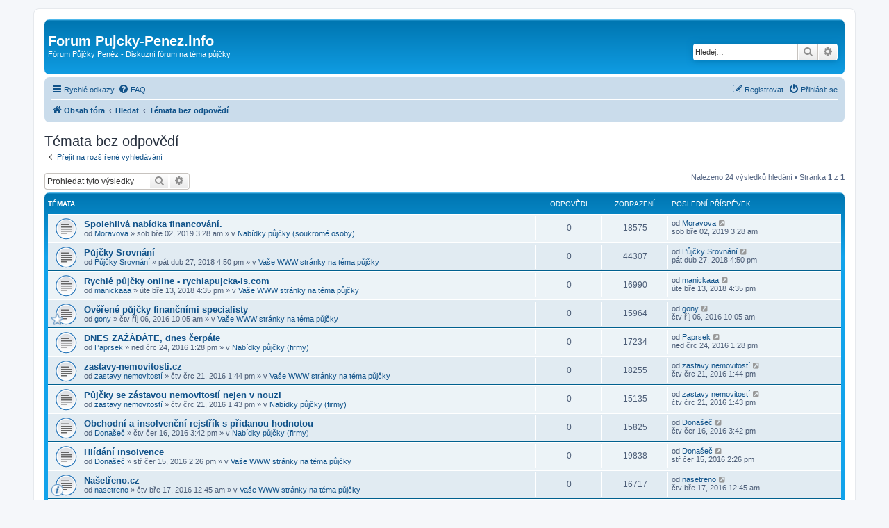

--- FILE ---
content_type: text/html; charset=UTF-8
request_url: https://forum.pujcky-penez.info/search.php?search_id=unanswered&sid=47ce540167db480b98549e30768cf9e5
body_size: 7563
content:
<!DOCTYPE html>
<html dir="ltr" lang="cs-cz">
<head>
<meta charset="utf-8" />
<meta http-equiv="X-UA-Compatible" content="IE=edge">
<meta name="viewport" content="width=device-width, initial-scale=1" />

<title>Forum Pujcky-Penez.info - Témata bez odpovědí</title>

	<link rel="alternate" type="application/atom+xml" title="Atom - Forum Pujcky-Penez.info" href="/app.php/feed?sid=b6a9a022d0fe5844ab12659971bdd082">			<link rel="alternate" type="application/atom+xml" title="Atom - nová témata" href="/app.php/feed/topics?sid=b6a9a022d0fe5844ab12659971bdd082">				

<!--
	phpBB style name: prosilver
	Based on style:   prosilver (this is the default phpBB3 style)
	Original author:  Tom Beddard ( http://www.subBlue.com/ )
	Modified by:
-->

<link href="./assets/css/font-awesome.min.css?assets_version=5" rel="stylesheet">
<link href="./styles/prosilver/theme/stylesheet.css?assets_version=5" rel="stylesheet">
<link href="./styles/prosilver/theme/cs/stylesheet.css?assets_version=5" rel="stylesheet">




<!--[if lte IE 9]>
	<link href="./styles/prosilver/theme/tweaks.css?assets_version=5" rel="stylesheet">
<![endif]-->





</head>
<body id="phpbb" class="nojs notouch section-search ltr ">


<div id="wrap" class="wrap">
	<a id="top" class="top-anchor" accesskey="t"></a>
	<div id="page-header">
		<div class="headerbar" role="banner">
					<div class="inner">

			<div id="site-description" class="site-description">
		<a id="logo" class="logo" href="./index.php?sid=b6a9a022d0fe5844ab12659971bdd082" title="Obsah fóra">
					<!--<span class="site_logo"></span>-->
				</a>
				<h1>Forum Pujcky-Penez.info</h1>
				<p>Fórum Půjčky Peněz - Diskuzní fórum na téma půjčky</p>
				<p class="skiplink"><a href="#start_here">Přejít na obsah</a></p>
			</div>

									<div id="search-box" class="search-box search-header" role="search">
				<form action="./search.php?sid=b6a9a022d0fe5844ab12659971bdd082" method="get" id="search">
				<fieldset>
					<input name="keywords" id="keywords" type="search" maxlength="128" title="Hledat klíčová slova" class="inputbox search tiny" size="20" value="" placeholder="Hledej…" />
					<button class="button button-search" type="submit" title="Hledat">
						<i class="icon fa-search fa-fw" aria-hidden="true"></i><span class="sr-only">Hledat</span>
					</button>
					<a href="./search.php?sid=b6a9a022d0fe5844ab12659971bdd082" class="button button-search-end" title="Pokročilé hledání">
						<i class="icon fa-cog fa-fw" aria-hidden="true"></i><span class="sr-only">Pokročilé hledání</span>
					</a>
					<input type="hidden" name="sid" value="b6a9a022d0fe5844ab12659971bdd082" />

				</fieldset>
				</form>
			</div>
						
			</div>
					</div>
				<div class="navbar" role="navigation">
	<div class="inner">

	<ul id="nav-main" class="nav-main linklist" role="menubar">

		<li id="quick-links" class="quick-links dropdown-container responsive-menu" data-skip-responsive="true">
			<a href="#" class="dropdown-trigger">
				<i class="icon fa-bars fa-fw" aria-hidden="true"></i><span>Rychlé odkazy</span>
			</a>
			<div class="dropdown">
				<div class="pointer"><div class="pointer-inner"></div></div>
				<ul class="dropdown-contents" role="menu">
					
											<li class="separator"></li>
																									<li>
								<a href="./search.php?search_id=unanswered&amp;sid=b6a9a022d0fe5844ab12659971bdd082" role="menuitem">
									<i class="icon fa-file-o fa-fw icon-gray" aria-hidden="true"></i><span>Témata bez odpovědí</span>
								</a>
							</li>
							<li>
								<a href="./search.php?search_id=active_topics&amp;sid=b6a9a022d0fe5844ab12659971bdd082" role="menuitem">
									<i class="icon fa-file-o fa-fw icon-blue" aria-hidden="true"></i><span>Aktivní témata</span>
								</a>
							</li>
							<li class="separator"></li>
							<li>
								<a href="./search.php?sid=b6a9a022d0fe5844ab12659971bdd082" role="menuitem">
									<i class="icon fa-search fa-fw" aria-hidden="true"></i><span>Hledat</span>
								</a>
							</li>
					
										<li class="separator"></li>

									</ul>
			</div>
		</li>

				<li data-skip-responsive="true">
			<a href="/app.php/help/faq?sid=b6a9a022d0fe5844ab12659971bdd082" rel="help" title="Často kladené otázky" role="menuitem">
				<i class="icon fa-question-circle fa-fw" aria-hidden="true"></i><span>FAQ</span>
			</a>
		</li>
						
			<li class="rightside"  data-skip-responsive="true">
			<a href="./ucp.php?mode=login&amp;redirect=search.php%3Fsearch_id%3Dunanswered&amp;sid=b6a9a022d0fe5844ab12659971bdd082" title="Přihlásit se" accesskey="x" role="menuitem">
				<i class="icon fa-power-off fa-fw" aria-hidden="true"></i><span>Přihlásit se</span>
			</a>
		</li>
					<li class="rightside" data-skip-responsive="true">
				<a href="./ucp.php?mode=register&amp;sid=b6a9a022d0fe5844ab12659971bdd082" role="menuitem">
					<i class="icon fa-pencil-square-o  fa-fw" aria-hidden="true"></i><span>Registrovat</span>
				</a>
			</li>
						</ul>

	<ul id="nav-breadcrumbs" class="nav-breadcrumbs linklist navlinks" role="menubar">
				
		
		<li class="breadcrumbs" itemscope itemtype="https://schema.org/BreadcrumbList">

			
							<span class="crumb" itemtype="https://schema.org/ListItem" itemprop="itemListElement" itemscope><a itemprop="item" href="./index.php?sid=b6a9a022d0fe5844ab12659971bdd082" accesskey="h" data-navbar-reference="index"><i class="icon fa-home fa-fw"></i><span itemprop="name">Obsah fóra</span></a><meta itemprop="position" content="1" /></span>

											
								<span class="crumb" itemtype="https://schema.org/ListItem" itemprop="itemListElement" itemscope><a itemprop="item" href="./search.php?sid=b6a9a022d0fe5844ab12659971bdd082"><span itemprop="name">Hledat</span></a><meta itemprop="position" content="2" /></span>
															
								<span class="crumb" itemtype="https://schema.org/ListItem" itemprop="itemListElement" itemscope><a itemprop="item" href="./search.php?search_id=unanswered&amp;sid=b6a9a022d0fe5844ab12659971bdd082"><span itemprop="name">Témata bez odpovědí</span></a><meta itemprop="position" content="3" /></span>
							
					</li>

		
					<li class="rightside responsive-search">
				<a href="./search.php?sid=b6a9a022d0fe5844ab12659971bdd082" title="Zobrazit možnosti rozšířeného hledání" role="menuitem">
					<i class="icon fa-search fa-fw" aria-hidden="true"></i><span class="sr-only">Hledat</span>
				</a>
			</li>
			</ul>

	</div>
</div>
	</div>

	
	<a id="start_here" class="anchor"></a>
	<div id="page-body" class="page-body" role="main">
		
		

<h2 class="searchresults-title">Témata bez odpovědí</h2>

	<p class="advanced-search-link">
		<a class="arrow-left" href="./search.php?sid=b6a9a022d0fe5844ab12659971bdd082" title="Pokročilé hledání">
			<i class="icon fa-angle-left fa-fw icon-black" aria-hidden="true"></i><span>Přejít na rozšířené vyhledávání</span>
		</a>
	</p>


	<div class="action-bar bar-top">

			<div class="search-box" role="search">
			<form method="post" action="./search.php?st=0&amp;sk=t&amp;sd=d&amp;sr=topics&amp;sid=b6a9a022d0fe5844ab12659971bdd082&amp;search_id=unanswered">
			<fieldset>
				<input class="inputbox search tiny" type="search" name="add_keywords" id="add_keywords" value="" placeholder="Prohledat tyto výsledky" />
				<button class="button button-search" type="submit" title="Hledat">
					<i class="icon fa-search fa-fw" aria-hidden="true"></i><span class="sr-only">Hledat</span>
				</button>
				<a href="./search.php?sid=b6a9a022d0fe5844ab12659971bdd082" class="button button-search-end" title="Pokročilé hledání">
					<i class="icon fa-cog fa-fw" aria-hidden="true"></i><span class="sr-only">Pokročilé hledání</span>
				</a>
			</fieldset>
			</form>
		</div>
	
		
		<div class="pagination">
						Nalezeno 24 výsledků hledání
							 &bull; Stránka <strong>1</strong> z <strong>1</strong>
					</div>
	</div>


		<div class="forumbg">

		<div class="inner">
		<ul class="topiclist">
			<li class="header">
				<dl class="row-item">
					<dt><div class="list-inner">Témata</div></dt>
					<dd class="posts">Odpovědi</dd>
					<dd class="views">Zobrazení</dd>
					<dd class="lastpost"><span>Poslední příspěvek</span></dd>
									</dl>
			</li>
		</ul>
		<ul class="topiclist topics">

								<li class="row bg1">
				<dl class="row-item topic_read">
					<dt title="V tomto fóru nejsou další nepřečtená témata.">
												<div class="list-inner">
																					<a href="./viewtopic.php?t=87&amp;sid=b6a9a022d0fe5844ab12659971bdd082" class="topictitle">Spolehlivá nabídka financování.</a>
																												<br />
							
															<div class="responsive-show" style="display: none;">
									Poslední příspěvek od <a href="./memberlist.php?mode=viewprofile&amp;u=147&amp;sid=b6a9a022d0fe5844ab12659971bdd082" class="username">Moravova</a> &laquo; <a href="./viewtopic.php?p=278&amp;sid=b6a9a022d0fe5844ab12659971bdd082#p278" title="Přejít na poslední příspěvek"><time datetime="2019-03-02T02:28:13+00:00">sob bře 02, 2019 3:28 am</time></a>
									<br />Napsal v <a href="./viewforum.php?f=6&amp;sid=b6a9a022d0fe5844ab12659971bdd082">Nabídky půjčky (soukromé osoby)</a>
								</div>
														
							<div class="responsive-hide left-box">
																																od <a href="./memberlist.php?mode=viewprofile&amp;u=147&amp;sid=b6a9a022d0fe5844ab12659971bdd082" class="username">Moravova</a> &raquo; <time datetime="2019-03-02T02:28:13+00:00">sob bře 02, 2019 3:28 am</time> &raquo; v <a href="./viewforum.php?f=6&amp;sid=b6a9a022d0fe5844ab12659971bdd082">Nabídky půjčky (soukromé osoby)</a>
															</div>

							
													</div>
					</dt>
					<dd class="posts">0 <dfn>Odpovědi</dfn></dd>
					<dd class="views">18575 <dfn>Zobrazení</dfn></dd>
					<dd class="lastpost">
						<span><dfn>Poslední příspěvek </dfn>od <a href="./memberlist.php?mode=viewprofile&amp;u=147&amp;sid=b6a9a022d0fe5844ab12659971bdd082" class="username">Moravova</a>															<a href="./viewtopic.php?p=278&amp;sid=b6a9a022d0fe5844ab12659971bdd082#p278" title="Přejít na poslední příspěvek">
									<i class="icon fa-external-link-square fa-fw icon-lightgray icon-md" aria-hidden="true"></i><span class="sr-only"></span>
								</a>
														<br /><time datetime="2019-03-02T02:28:13+00:00">sob bře 02, 2019 3:28 am</time>
						</span>
					</dd>
									</dl>
			</li>
											<li class="row bg2">
				<dl class="row-item topic_read">
					<dt title="V tomto fóru nejsou další nepřečtená témata.">
												<div class="list-inner">
																					<a href="./viewtopic.php?t=85&amp;sid=b6a9a022d0fe5844ab12659971bdd082" class="topictitle">Půjčky Srovnání</a>
																												<br />
							
															<div class="responsive-show" style="display: none;">
									Poslední příspěvek od <a href="./memberlist.php?mode=viewprofile&amp;u=144&amp;sid=b6a9a022d0fe5844ab12659971bdd082" class="username">Půjčky Srovnání</a> &laquo; <a href="./viewtopic.php?p=275&amp;sid=b6a9a022d0fe5844ab12659971bdd082#p275" title="Přejít na poslední příspěvek"><time datetime="2018-04-27T15:50:33+00:00">pát dub 27, 2018 4:50 pm</time></a>
									<br />Napsal v <a href="./viewforum.php?f=10&amp;sid=b6a9a022d0fe5844ab12659971bdd082">Vaše WWW stránky na téma půjčky</a>
								</div>
														
							<div class="responsive-hide left-box">
																																od <a href="./memberlist.php?mode=viewprofile&amp;u=144&amp;sid=b6a9a022d0fe5844ab12659971bdd082" class="username">Půjčky Srovnání</a> &raquo; <time datetime="2018-04-27T15:50:33+00:00">pát dub 27, 2018 4:50 pm</time> &raquo; v <a href="./viewforum.php?f=10&amp;sid=b6a9a022d0fe5844ab12659971bdd082">Vaše WWW stránky na téma půjčky</a>
															</div>

							
													</div>
					</dt>
					<dd class="posts">0 <dfn>Odpovědi</dfn></dd>
					<dd class="views">44307 <dfn>Zobrazení</dfn></dd>
					<dd class="lastpost">
						<span><dfn>Poslední příspěvek </dfn>od <a href="./memberlist.php?mode=viewprofile&amp;u=144&amp;sid=b6a9a022d0fe5844ab12659971bdd082" class="username">Půjčky Srovnání</a>															<a href="./viewtopic.php?p=275&amp;sid=b6a9a022d0fe5844ab12659971bdd082#p275" title="Přejít na poslední příspěvek">
									<i class="icon fa-external-link-square fa-fw icon-lightgray icon-md" aria-hidden="true"></i><span class="sr-only"></span>
								</a>
														<br /><time datetime="2018-04-27T15:50:33+00:00">pát dub 27, 2018 4:50 pm</time>
						</span>
					</dd>
									</dl>
			</li>
											<li class="row bg1">
				<dl class="row-item topic_read">
					<dt title="V tomto fóru nejsou další nepřečtená témata.">
												<div class="list-inner">
																					<a href="./viewtopic.php?t=84&amp;sid=b6a9a022d0fe5844ab12659971bdd082" class="topictitle">Rychlé půjčky online - rychlapujcka-is.com</a>
																												<br />
							
															<div class="responsive-show" style="display: none;">
									Poslední příspěvek od <a href="./memberlist.php?mode=viewprofile&amp;u=143&amp;sid=b6a9a022d0fe5844ab12659971bdd082" class="username">manickaaa</a> &laquo; <a href="./viewtopic.php?p=273&amp;sid=b6a9a022d0fe5844ab12659971bdd082#p273" title="Přejít na poslední příspěvek"><time datetime="2018-03-13T15:35:53+00:00">úte bře 13, 2018 4:35 pm</time></a>
									<br />Napsal v <a href="./viewforum.php?f=10&amp;sid=b6a9a022d0fe5844ab12659971bdd082">Vaše WWW stránky na téma půjčky</a>
								</div>
														
							<div class="responsive-hide left-box">
																																od <a href="./memberlist.php?mode=viewprofile&amp;u=143&amp;sid=b6a9a022d0fe5844ab12659971bdd082" class="username">manickaaa</a> &raquo; <time datetime="2018-03-13T15:35:53+00:00">úte bře 13, 2018 4:35 pm</time> &raquo; v <a href="./viewforum.php?f=10&amp;sid=b6a9a022d0fe5844ab12659971bdd082">Vaše WWW stránky na téma půjčky</a>
															</div>

							
													</div>
					</dt>
					<dd class="posts">0 <dfn>Odpovědi</dfn></dd>
					<dd class="views">16990 <dfn>Zobrazení</dfn></dd>
					<dd class="lastpost">
						<span><dfn>Poslední příspěvek </dfn>od <a href="./memberlist.php?mode=viewprofile&amp;u=143&amp;sid=b6a9a022d0fe5844ab12659971bdd082" class="username">manickaaa</a>															<a href="./viewtopic.php?p=273&amp;sid=b6a9a022d0fe5844ab12659971bdd082#p273" title="Přejít na poslední příspěvek">
									<i class="icon fa-external-link-square fa-fw icon-lightgray icon-md" aria-hidden="true"></i><span class="sr-only"></span>
								</a>
														<br /><time datetime="2018-03-13T15:35:53+00:00">úte bře 13, 2018 4:35 pm</time>
						</span>
					</dd>
									</dl>
			</li>
											<li class="row bg2">
				<dl class="row-item topic_read">
					<dt style="background-image: url(./images/icons/misc/star.gif); background-repeat: no-repeat;" title="V tomto fóru nejsou další nepřečtená témata.">
												<div class="list-inner">
																					<a href="./viewtopic.php?t=83&amp;sid=b6a9a022d0fe5844ab12659971bdd082" class="topictitle">Ověřené půjčky finančními specialisty</a>
																												<br />
							
															<div class="responsive-show" style="display: none;">
									Poslední příspěvek od <a href="./memberlist.php?mode=viewprofile&amp;u=137&amp;sid=b6a9a022d0fe5844ab12659971bdd082" class="username">gony</a> &laquo; <a href="./viewtopic.php?p=264&amp;sid=b6a9a022d0fe5844ab12659971bdd082#p264" title="Přejít na poslední příspěvek"><time datetime="2016-10-06T09:05:51+00:00">čtv říj 06, 2016 10:05 am</time></a>
									<br />Napsal v <a href="./viewforum.php?f=10&amp;sid=b6a9a022d0fe5844ab12659971bdd082">Vaše WWW stránky na téma půjčky</a>
								</div>
														
							<div class="responsive-hide left-box">
																																od <a href="./memberlist.php?mode=viewprofile&amp;u=137&amp;sid=b6a9a022d0fe5844ab12659971bdd082" class="username">gony</a> &raquo; <time datetime="2016-10-06T09:05:51+00:00">čtv říj 06, 2016 10:05 am</time> &raquo; v <a href="./viewforum.php?f=10&amp;sid=b6a9a022d0fe5844ab12659971bdd082">Vaše WWW stránky na téma půjčky</a>
															</div>

							
													</div>
					</dt>
					<dd class="posts">0 <dfn>Odpovědi</dfn></dd>
					<dd class="views">15964 <dfn>Zobrazení</dfn></dd>
					<dd class="lastpost">
						<span><dfn>Poslední příspěvek </dfn>od <a href="./memberlist.php?mode=viewprofile&amp;u=137&amp;sid=b6a9a022d0fe5844ab12659971bdd082" class="username">gony</a>															<a href="./viewtopic.php?p=264&amp;sid=b6a9a022d0fe5844ab12659971bdd082#p264" title="Přejít na poslední příspěvek">
									<i class="icon fa-external-link-square fa-fw icon-lightgray icon-md" aria-hidden="true"></i><span class="sr-only"></span>
								</a>
														<br /><time datetime="2016-10-06T09:05:51+00:00">čtv říj 06, 2016 10:05 am</time>
						</span>
					</dd>
									</dl>
			</li>
											<li class="row bg1">
				<dl class="row-item topic_read">
					<dt title="V tomto fóru nejsou další nepřečtená témata.">
												<div class="list-inner">
																					<a href="./viewtopic.php?t=82&amp;sid=b6a9a022d0fe5844ab12659971bdd082" class="topictitle">DNES ZAŽÁDÁTE, dnes čerpáte</a>
																												<br />
							
															<div class="responsive-show" style="display: none;">
									Poslední příspěvek od <a href="./memberlist.php?mode=viewprofile&amp;u=89&amp;sid=b6a9a022d0fe5844ab12659971bdd082" class="username">Paprsek</a> &laquo; <a href="./viewtopic.php?p=262&amp;sid=b6a9a022d0fe5844ab12659971bdd082#p262" title="Přejít na poslední příspěvek"><time datetime="2016-07-24T12:28:09+00:00">ned črc 24, 2016 1:28 pm</time></a>
									<br />Napsal v <a href="./viewforum.php?f=13&amp;sid=b6a9a022d0fe5844ab12659971bdd082">Nabídky půjčky (firmy)</a>
								</div>
														
							<div class="responsive-hide left-box">
																																od <a href="./memberlist.php?mode=viewprofile&amp;u=89&amp;sid=b6a9a022d0fe5844ab12659971bdd082" class="username">Paprsek</a> &raquo; <time datetime="2016-07-24T12:28:09+00:00">ned črc 24, 2016 1:28 pm</time> &raquo; v <a href="./viewforum.php?f=13&amp;sid=b6a9a022d0fe5844ab12659971bdd082">Nabídky půjčky (firmy)</a>
															</div>

							
													</div>
					</dt>
					<dd class="posts">0 <dfn>Odpovědi</dfn></dd>
					<dd class="views">17234 <dfn>Zobrazení</dfn></dd>
					<dd class="lastpost">
						<span><dfn>Poslední příspěvek </dfn>od <a href="./memberlist.php?mode=viewprofile&amp;u=89&amp;sid=b6a9a022d0fe5844ab12659971bdd082" class="username">Paprsek</a>															<a href="./viewtopic.php?p=262&amp;sid=b6a9a022d0fe5844ab12659971bdd082#p262" title="Přejít na poslední příspěvek">
									<i class="icon fa-external-link-square fa-fw icon-lightgray icon-md" aria-hidden="true"></i><span class="sr-only"></span>
								</a>
														<br /><time datetime="2016-07-24T12:28:09+00:00">ned črc 24, 2016 1:28 pm</time>
						</span>
					</dd>
									</dl>
			</li>
											<li class="row bg2">
				<dl class="row-item topic_read">
					<dt title="V tomto fóru nejsou další nepřečtená témata.">
												<div class="list-inner">
																					<a href="./viewtopic.php?t=81&amp;sid=b6a9a022d0fe5844ab12659971bdd082" class="topictitle">zastavy-nemovitosti.cz</a>
																												<br />
							
															<div class="responsive-show" style="display: none;">
									Poslední příspěvek od <a href="./memberlist.php?mode=viewprofile&amp;u=136&amp;sid=b6a9a022d0fe5844ab12659971bdd082" class="username">zastavy nemovitostí</a> &laquo; <a href="./viewtopic.php?p=261&amp;sid=b6a9a022d0fe5844ab12659971bdd082#p261" title="Přejít na poslední příspěvek"><time datetime="2016-07-21T12:44:42+00:00">čtv črc 21, 2016 1:44 pm</time></a>
									<br />Napsal v <a href="./viewforum.php?f=10&amp;sid=b6a9a022d0fe5844ab12659971bdd082">Vaše WWW stránky na téma půjčky</a>
								</div>
														
							<div class="responsive-hide left-box">
																																od <a href="./memberlist.php?mode=viewprofile&amp;u=136&amp;sid=b6a9a022d0fe5844ab12659971bdd082" class="username">zastavy nemovitostí</a> &raquo; <time datetime="2016-07-21T12:44:42+00:00">čtv črc 21, 2016 1:44 pm</time> &raquo; v <a href="./viewforum.php?f=10&amp;sid=b6a9a022d0fe5844ab12659971bdd082">Vaše WWW stránky na téma půjčky</a>
															</div>

							
													</div>
					</dt>
					<dd class="posts">0 <dfn>Odpovědi</dfn></dd>
					<dd class="views">18255 <dfn>Zobrazení</dfn></dd>
					<dd class="lastpost">
						<span><dfn>Poslední příspěvek </dfn>od <a href="./memberlist.php?mode=viewprofile&amp;u=136&amp;sid=b6a9a022d0fe5844ab12659971bdd082" class="username">zastavy nemovitostí</a>															<a href="./viewtopic.php?p=261&amp;sid=b6a9a022d0fe5844ab12659971bdd082#p261" title="Přejít na poslední příspěvek">
									<i class="icon fa-external-link-square fa-fw icon-lightgray icon-md" aria-hidden="true"></i><span class="sr-only"></span>
								</a>
														<br /><time datetime="2016-07-21T12:44:42+00:00">čtv črc 21, 2016 1:44 pm</time>
						</span>
					</dd>
									</dl>
			</li>
											<li class="row bg1">
				<dl class="row-item topic_read">
					<dt title="V tomto fóru nejsou další nepřečtená témata.">
												<div class="list-inner">
																					<a href="./viewtopic.php?t=80&amp;sid=b6a9a022d0fe5844ab12659971bdd082" class="topictitle">Půjčky se zástavou nemovitostí nejen v nouzi</a>
																												<br />
							
															<div class="responsive-show" style="display: none;">
									Poslední příspěvek od <a href="./memberlist.php?mode=viewprofile&amp;u=136&amp;sid=b6a9a022d0fe5844ab12659971bdd082" class="username">zastavy nemovitostí</a> &laquo; <a href="./viewtopic.php?p=260&amp;sid=b6a9a022d0fe5844ab12659971bdd082#p260" title="Přejít na poslední příspěvek"><time datetime="2016-07-21T12:43:08+00:00">čtv črc 21, 2016 1:43 pm</time></a>
									<br />Napsal v <a href="./viewforum.php?f=13&amp;sid=b6a9a022d0fe5844ab12659971bdd082">Nabídky půjčky (firmy)</a>
								</div>
														
							<div class="responsive-hide left-box">
																																od <a href="./memberlist.php?mode=viewprofile&amp;u=136&amp;sid=b6a9a022d0fe5844ab12659971bdd082" class="username">zastavy nemovitostí</a> &raquo; <time datetime="2016-07-21T12:43:08+00:00">čtv črc 21, 2016 1:43 pm</time> &raquo; v <a href="./viewforum.php?f=13&amp;sid=b6a9a022d0fe5844ab12659971bdd082">Nabídky půjčky (firmy)</a>
															</div>

							
													</div>
					</dt>
					<dd class="posts">0 <dfn>Odpovědi</dfn></dd>
					<dd class="views">15135 <dfn>Zobrazení</dfn></dd>
					<dd class="lastpost">
						<span><dfn>Poslední příspěvek </dfn>od <a href="./memberlist.php?mode=viewprofile&amp;u=136&amp;sid=b6a9a022d0fe5844ab12659971bdd082" class="username">zastavy nemovitostí</a>															<a href="./viewtopic.php?p=260&amp;sid=b6a9a022d0fe5844ab12659971bdd082#p260" title="Přejít na poslední příspěvek">
									<i class="icon fa-external-link-square fa-fw icon-lightgray icon-md" aria-hidden="true"></i><span class="sr-only"></span>
								</a>
														<br /><time datetime="2016-07-21T12:43:08+00:00">čtv črc 21, 2016 1:43 pm</time>
						</span>
					</dd>
									</dl>
			</li>
											<li class="row bg2">
				<dl class="row-item topic_read">
					<dt title="V tomto fóru nejsou další nepřečtená témata.">
												<div class="list-inner">
																					<a href="./viewtopic.php?t=79&amp;sid=b6a9a022d0fe5844ab12659971bdd082" class="topictitle">Obchodní a insolvenční rejstřík s přidanou hodnotou</a>
																												<br />
							
															<div class="responsive-show" style="display: none;">
									Poslední příspěvek od <a href="./memberlist.php?mode=viewprofile&amp;u=134&amp;sid=b6a9a022d0fe5844ab12659971bdd082" class="username">Donašeč</a> &laquo; <a href="./viewtopic.php?p=259&amp;sid=b6a9a022d0fe5844ab12659971bdd082#p259" title="Přejít na poslední příspěvek"><time datetime="2016-06-16T14:42:22+00:00">čtv čer 16, 2016 3:42 pm</time></a>
									<br />Napsal v <a href="./viewforum.php?f=13&amp;sid=b6a9a022d0fe5844ab12659971bdd082">Nabídky půjčky (firmy)</a>
								</div>
														
							<div class="responsive-hide left-box">
																																od <a href="./memberlist.php?mode=viewprofile&amp;u=134&amp;sid=b6a9a022d0fe5844ab12659971bdd082" class="username">Donašeč</a> &raquo; <time datetime="2016-06-16T14:42:22+00:00">čtv čer 16, 2016 3:42 pm</time> &raquo; v <a href="./viewforum.php?f=13&amp;sid=b6a9a022d0fe5844ab12659971bdd082">Nabídky půjčky (firmy)</a>
															</div>

							
													</div>
					</dt>
					<dd class="posts">0 <dfn>Odpovědi</dfn></dd>
					<dd class="views">15825 <dfn>Zobrazení</dfn></dd>
					<dd class="lastpost">
						<span><dfn>Poslední příspěvek </dfn>od <a href="./memberlist.php?mode=viewprofile&amp;u=134&amp;sid=b6a9a022d0fe5844ab12659971bdd082" class="username">Donašeč</a>															<a href="./viewtopic.php?p=259&amp;sid=b6a9a022d0fe5844ab12659971bdd082#p259" title="Přejít na poslední příspěvek">
									<i class="icon fa-external-link-square fa-fw icon-lightgray icon-md" aria-hidden="true"></i><span class="sr-only"></span>
								</a>
														<br /><time datetime="2016-06-16T14:42:22+00:00">čtv čer 16, 2016 3:42 pm</time>
						</span>
					</dd>
									</dl>
			</li>
											<li class="row bg1">
				<dl class="row-item topic_read">
					<dt title="V tomto fóru nejsou další nepřečtená témata.">
												<div class="list-inner">
																					<a href="./viewtopic.php?t=78&amp;sid=b6a9a022d0fe5844ab12659971bdd082" class="topictitle">Hlídání insolvence</a>
																												<br />
							
															<div class="responsive-show" style="display: none;">
									Poslední příspěvek od <a href="./memberlist.php?mode=viewprofile&amp;u=134&amp;sid=b6a9a022d0fe5844ab12659971bdd082" class="username">Donašeč</a> &laquo; <a href="./viewtopic.php?p=258&amp;sid=b6a9a022d0fe5844ab12659971bdd082#p258" title="Přejít na poslední příspěvek"><time datetime="2016-06-15T13:26:35+00:00">stř čer 15, 2016 2:26 pm</time></a>
									<br />Napsal v <a href="./viewforum.php?f=10&amp;sid=b6a9a022d0fe5844ab12659971bdd082">Vaše WWW stránky na téma půjčky</a>
								</div>
														
							<div class="responsive-hide left-box">
																																od <a href="./memberlist.php?mode=viewprofile&amp;u=134&amp;sid=b6a9a022d0fe5844ab12659971bdd082" class="username">Donašeč</a> &raquo; <time datetime="2016-06-15T13:26:35+00:00">stř čer 15, 2016 2:26 pm</time> &raquo; v <a href="./viewforum.php?f=10&amp;sid=b6a9a022d0fe5844ab12659971bdd082">Vaše WWW stránky na téma půjčky</a>
															</div>

							
													</div>
					</dt>
					<dd class="posts">0 <dfn>Odpovědi</dfn></dd>
					<dd class="views">19838 <dfn>Zobrazení</dfn></dd>
					<dd class="lastpost">
						<span><dfn>Poslední příspěvek </dfn>od <a href="./memberlist.php?mode=viewprofile&amp;u=134&amp;sid=b6a9a022d0fe5844ab12659971bdd082" class="username">Donašeč</a>															<a href="./viewtopic.php?p=258&amp;sid=b6a9a022d0fe5844ab12659971bdd082#p258" title="Přejít na poslední příspěvek">
									<i class="icon fa-external-link-square fa-fw icon-lightgray icon-md" aria-hidden="true"></i><span class="sr-only"></span>
								</a>
														<br /><time datetime="2016-06-15T13:26:35+00:00">stř čer 15, 2016 2:26 pm</time>
						</span>
					</dd>
									</dl>
			</li>
											<li class="row bg2">
				<dl class="row-item topic_read">
					<dt style="background-image: url(./images/icons/smile/info.gif); background-repeat: no-repeat;" title="V tomto fóru nejsou další nepřečtená témata.">
												<div class="list-inner">
																					<a href="./viewtopic.php?t=76&amp;sid=b6a9a022d0fe5844ab12659971bdd082" class="topictitle">Našetřeno.cz</a>
																												<br />
							
															<div class="responsive-show" style="display: none;">
									Poslední příspěvek od <a href="./memberlist.php?mode=viewprofile&amp;u=133&amp;sid=b6a9a022d0fe5844ab12659971bdd082" class="username">nasetreno</a> &laquo; <a href="./viewtopic.php?p=256&amp;sid=b6a9a022d0fe5844ab12659971bdd082#p256" title="Přejít na poslední příspěvek"><time datetime="2016-03-16T23:45:24+00:00">čtv bře 17, 2016 12:45 am</time></a>
									<br />Napsal v <a href="./viewforum.php?f=10&amp;sid=b6a9a022d0fe5844ab12659971bdd082">Vaše WWW stránky na téma půjčky</a>
								</div>
														
							<div class="responsive-hide left-box">
																																od <a href="./memberlist.php?mode=viewprofile&amp;u=133&amp;sid=b6a9a022d0fe5844ab12659971bdd082" class="username">nasetreno</a> &raquo; <time datetime="2016-03-16T23:45:24+00:00">čtv bře 17, 2016 12:45 am</time> &raquo; v <a href="./viewforum.php?f=10&amp;sid=b6a9a022d0fe5844ab12659971bdd082">Vaše WWW stránky na téma půjčky</a>
															</div>

							
													</div>
					</dt>
					<dd class="posts">0 <dfn>Odpovědi</dfn></dd>
					<dd class="views">16717 <dfn>Zobrazení</dfn></dd>
					<dd class="lastpost">
						<span><dfn>Poslední příspěvek </dfn>od <a href="./memberlist.php?mode=viewprofile&amp;u=133&amp;sid=b6a9a022d0fe5844ab12659971bdd082" class="username">nasetreno</a>															<a href="./viewtopic.php?p=256&amp;sid=b6a9a022d0fe5844ab12659971bdd082#p256" title="Přejít na poslední příspěvek">
									<i class="icon fa-external-link-square fa-fw icon-lightgray icon-md" aria-hidden="true"></i><span class="sr-only"></span>
								</a>
														<br /><time datetime="2016-03-16T23:45:24+00:00">čtv bře 17, 2016 12:45 am</time>
						</span>
					</dd>
									</dl>
			</li>
											<li class="row bg1">
				<dl class="row-item topic_read">
					<dt title="V tomto fóru nejsou další nepřečtená témata.">
												<div class="list-inner">
																					<a href="./viewtopic.php?t=75&amp;sid=b6a9a022d0fe5844ab12659971bdd082" class="topictitle">Peníze hned</a>
																												<br />
							
															<div class="responsive-show" style="display: none;">
									Poslední příspěvek od <a href="./memberlist.php?mode=viewprofile&amp;u=132&amp;sid=b6a9a022d0fe5844ab12659971bdd082" class="username">plasilja</a> &laquo; <a href="./viewtopic.php?p=253&amp;sid=b6a9a022d0fe5844ab12659971bdd082#p253" title="Přejít na poslední příspěvek"><time datetime="2015-09-07T21:19:14+00:00">pon zář 07, 2015 10:19 pm</time></a>
									<br />Napsal v <a href="./viewforum.php?f=10&amp;sid=b6a9a022d0fe5844ab12659971bdd082">Vaše WWW stránky na téma půjčky</a>
								</div>
														
							<div class="responsive-hide left-box">
																																od <a href="./memberlist.php?mode=viewprofile&amp;u=132&amp;sid=b6a9a022d0fe5844ab12659971bdd082" class="username">plasilja</a> &raquo; <time datetime="2015-09-07T21:19:14+00:00">pon zář 07, 2015 10:19 pm</time> &raquo; v <a href="./viewforum.php?f=10&amp;sid=b6a9a022d0fe5844ab12659971bdd082">Vaše WWW stránky na téma půjčky</a>
															</div>

							
													</div>
					</dt>
					<dd class="posts">0 <dfn>Odpovědi</dfn></dd>
					<dd class="views">20284 <dfn>Zobrazení</dfn></dd>
					<dd class="lastpost">
						<span><dfn>Poslední příspěvek </dfn>od <a href="./memberlist.php?mode=viewprofile&amp;u=132&amp;sid=b6a9a022d0fe5844ab12659971bdd082" class="username">plasilja</a>															<a href="./viewtopic.php?p=253&amp;sid=b6a9a022d0fe5844ab12659971bdd082#p253" title="Přejít na poslední příspěvek">
									<i class="icon fa-external-link-square fa-fw icon-lightgray icon-md" aria-hidden="true"></i><span class="sr-only"></span>
								</a>
														<br /><time datetime="2015-09-07T21:19:14+00:00">pon zář 07, 2015 10:19 pm</time>
						</span>
					</dd>
									</dl>
			</li>
											<li class="row bg2">
				<dl class="row-item topic_read">
					<dt title="V tomto fóru nejsou další nepřečtená témata.">
												<div class="list-inner">
																					<a href="./viewtopic.php?t=74&amp;sid=b6a9a022d0fe5844ab12659971bdd082" class="topictitle">Půjčky bez doložení příjmu</a>
																												<br />
							
															<div class="responsive-show" style="display: none;">
									Poslední příspěvek od <a href="./memberlist.php?mode=viewprofile&amp;u=131&amp;sid=b6a9a022d0fe5844ab12659971bdd082" class="username">marcel</a> &laquo; <a href="./viewtopic.php?p=252&amp;sid=b6a9a022d0fe5844ab12659971bdd082#p252" title="Přejít na poslední příspěvek"><time datetime="2015-07-02T13:41:56+00:00">čtv črc 02, 2015 2:41 pm</time></a>
									<br />Napsal v <a href="./viewforum.php?f=10&amp;sid=b6a9a022d0fe5844ab12659971bdd082">Vaše WWW stránky na téma půjčky</a>
								</div>
														
							<div class="responsive-hide left-box">
																																od <a href="./memberlist.php?mode=viewprofile&amp;u=131&amp;sid=b6a9a022d0fe5844ab12659971bdd082" class="username">marcel</a> &raquo; <time datetime="2015-07-02T13:41:56+00:00">čtv črc 02, 2015 2:41 pm</time> &raquo; v <a href="./viewforum.php?f=10&amp;sid=b6a9a022d0fe5844ab12659971bdd082">Vaše WWW stránky na téma půjčky</a>
															</div>

							
													</div>
					</dt>
					<dd class="posts">0 <dfn>Odpovědi</dfn></dd>
					<dd class="views">40819 <dfn>Zobrazení</dfn></dd>
					<dd class="lastpost">
						<span><dfn>Poslední příspěvek </dfn>od <a href="./memberlist.php?mode=viewprofile&amp;u=131&amp;sid=b6a9a022d0fe5844ab12659971bdd082" class="username">marcel</a>															<a href="./viewtopic.php?p=252&amp;sid=b6a9a022d0fe5844ab12659971bdd082#p252" title="Přejít na poslední příspěvek">
									<i class="icon fa-external-link-square fa-fw icon-lightgray icon-md" aria-hidden="true"></i><span class="sr-only"></span>
								</a>
														<br /><time datetime="2015-07-02T13:41:56+00:00">čtv črc 02, 2015 2:41 pm</time>
						</span>
					</dd>
									</dl>
			</li>
											<li class="row bg1">
				<dl class="row-item topic_read">
					<dt title="V tomto fóru nejsou další nepřečtená témata.">
												<div class="list-inner">
																					<a href="./viewtopic.php?t=73&amp;sid=b6a9a022d0fe5844ab12659971bdd082" class="topictitle">Nebankovní půjčky</a>
																												<br />
							
															<div class="responsive-show" style="display: none;">
									Poslední příspěvek od <a href="./memberlist.php?mode=viewprofile&amp;u=131&amp;sid=b6a9a022d0fe5844ab12659971bdd082" class="username">marcel</a> &laquo; <a href="./viewtopic.php?p=251&amp;sid=b6a9a022d0fe5844ab12659971bdd082#p251" title="Přejít na poslední příspěvek"><time datetime="2015-07-02T13:39:55+00:00">čtv črc 02, 2015 2:39 pm</time></a>
									<br />Napsal v <a href="./viewforum.php?f=10&amp;sid=b6a9a022d0fe5844ab12659971bdd082">Vaše WWW stránky na téma půjčky</a>
								</div>
														
							<div class="responsive-hide left-box">
								<i class="icon fa-bar-chart fa-fw" aria-hidden="true"></i>																								od <a href="./memberlist.php?mode=viewprofile&amp;u=131&amp;sid=b6a9a022d0fe5844ab12659971bdd082" class="username">marcel</a> &raquo; <time datetime="2015-07-02T13:39:55+00:00">čtv črc 02, 2015 2:39 pm</time> &raquo; v <a href="./viewforum.php?f=10&amp;sid=b6a9a022d0fe5844ab12659971bdd082">Vaše WWW stránky na téma půjčky</a>
															</div>

							
													</div>
					</dt>
					<dd class="posts">0 <dfn>Odpovědi</dfn></dd>
					<dd class="views">43422 <dfn>Zobrazení</dfn></dd>
					<dd class="lastpost">
						<span><dfn>Poslední příspěvek </dfn>od <a href="./memberlist.php?mode=viewprofile&amp;u=131&amp;sid=b6a9a022d0fe5844ab12659971bdd082" class="username">marcel</a>															<a href="./viewtopic.php?p=251&amp;sid=b6a9a022d0fe5844ab12659971bdd082#p251" title="Přejít na poslední příspěvek">
									<i class="icon fa-external-link-square fa-fw icon-lightgray icon-md" aria-hidden="true"></i><span class="sr-only"></span>
								</a>
														<br /><time datetime="2015-07-02T13:39:55+00:00">čtv črc 02, 2015 2:39 pm</time>
						</span>
					</dd>
									</dl>
			</li>
											<li class="row bg2">
				<dl class="row-item topic_read">
					<dt style="background-image: url(./images/icons/misc/star.gif); background-repeat: no-repeat;" title="V tomto fóru nejsou další nepřečtená témata.">
												<div class="list-inner">
																					<a href="./viewtopic.php?t=72&amp;sid=b6a9a022d0fe5844ab12659971bdd082" class="topictitle">Rychlé Brněnské půjčky.</a>
																												<br />
							
															<div class="responsive-show" style="display: none;">
									Poslední příspěvek od <a href="./memberlist.php?mode=viewprofile&amp;u=129&amp;sid=b6a9a022d0fe5844ab12659971bdd082" class="username">Kyndra</a> &laquo; <a href="./viewtopic.php?p=248&amp;sid=b6a9a022d0fe5844ab12659971bdd082#p248" title="Přejít na poslední příspěvek"><time datetime="2015-06-09T13:44:28+00:00">úte čer 09, 2015 2:44 pm</time></a>
									<br />Napsal v <a href="./viewforum.php?f=13&amp;sid=b6a9a022d0fe5844ab12659971bdd082">Nabídky půjčky (firmy)</a>
								</div>
														
							<div class="responsive-hide left-box">
																																od <a href="./memberlist.php?mode=viewprofile&amp;u=129&amp;sid=b6a9a022d0fe5844ab12659971bdd082" class="username">Kyndra</a> &raquo; <time datetime="2015-06-09T13:44:28+00:00">úte čer 09, 2015 2:44 pm</time> &raquo; v <a href="./viewforum.php?f=13&amp;sid=b6a9a022d0fe5844ab12659971bdd082">Nabídky půjčky (firmy)</a>
															</div>

							
													</div>
					</dt>
					<dd class="posts">0 <dfn>Odpovědi</dfn></dd>
					<dd class="views">35046 <dfn>Zobrazení</dfn></dd>
					<dd class="lastpost">
						<span><dfn>Poslední příspěvek </dfn>od <a href="./memberlist.php?mode=viewprofile&amp;u=129&amp;sid=b6a9a022d0fe5844ab12659971bdd082" class="username">Kyndra</a>															<a href="./viewtopic.php?p=248&amp;sid=b6a9a022d0fe5844ab12659971bdd082#p248" title="Přejít na poslední příspěvek">
									<i class="icon fa-external-link-square fa-fw icon-lightgray icon-md" aria-hidden="true"></i><span class="sr-only"></span>
								</a>
														<br /><time datetime="2015-06-09T13:44:28+00:00">úte čer 09, 2015 2:44 pm</time>
						</span>
					</dd>
									</dl>
			</li>
											<li class="row bg1">
				<dl class="row-item topic_read">
					<dt title="V tomto fóru nejsou další nepřečtená témata.">
												<div class="list-inner">
																					<a href="./viewtopic.php?t=71&amp;sid=b6a9a022d0fe5844ab12659971bdd082" class="topictitle">100% ověřená půjčka od prověřeného poskytovatele.</a>
																												<br />
							
															<div class="responsive-show" style="display: none;">
									Poslední příspěvek od <a href="./memberlist.php?mode=viewprofile&amp;u=129&amp;sid=b6a9a022d0fe5844ab12659971bdd082" class="username">Kyndra</a> &laquo; <a href="./viewtopic.php?p=247&amp;sid=b6a9a022d0fe5844ab12659971bdd082#p247" title="Přejít na poslední příspěvek"><time datetime="2015-05-13T08:11:51+00:00">stř kvě 13, 2015 9:11 am</time></a>
									<br />Napsal v <a href="./viewforum.php?f=6&amp;sid=b6a9a022d0fe5844ab12659971bdd082">Nabídky půjčky (soukromé osoby)</a>
								</div>
														
							<div class="responsive-hide left-box">
																																od <a href="./memberlist.php?mode=viewprofile&amp;u=129&amp;sid=b6a9a022d0fe5844ab12659971bdd082" class="username">Kyndra</a> &raquo; <time datetime="2015-05-13T08:11:51+00:00">stř kvě 13, 2015 9:11 am</time> &raquo; v <a href="./viewforum.php?f=6&amp;sid=b6a9a022d0fe5844ab12659971bdd082">Nabídky půjčky (soukromé osoby)</a>
															</div>

							
													</div>
					</dt>
					<dd class="posts">0 <dfn>Odpovědi</dfn></dd>
					<dd class="views">30689 <dfn>Zobrazení</dfn></dd>
					<dd class="lastpost">
						<span><dfn>Poslední příspěvek </dfn>od <a href="./memberlist.php?mode=viewprofile&amp;u=129&amp;sid=b6a9a022d0fe5844ab12659971bdd082" class="username">Kyndra</a>															<a href="./viewtopic.php?p=247&amp;sid=b6a9a022d0fe5844ab12659971bdd082#p247" title="Přejít na poslední příspěvek">
									<i class="icon fa-external-link-square fa-fw icon-lightgray icon-md" aria-hidden="true"></i><span class="sr-only"></span>
								</a>
														<br /><time datetime="2015-05-13T08:11:51+00:00">stř kvě 13, 2015 9:11 am</time>
						</span>
					</dd>
									</dl>
			</li>
											<li class="row bg2">
				<dl class="row-item topic_read">
					<dt title="V tomto fóru nejsou další nepřečtená témata.">
												<div class="list-inner">
																					<a href="./viewtopic.php?t=70&amp;sid=b6a9a022d0fe5844ab12659971bdd082" class="topictitle">DNES VYPLNÍTE ŽÁDOST,dnes obdržíte peníze</a>
																												<br />
							
															<div class="responsive-show" style="display: none;">
									Poslední příspěvek od <a href="./memberlist.php?mode=viewprofile&amp;u=89&amp;sid=b6a9a022d0fe5844ab12659971bdd082" class="username">Paprsek</a> &laquo; <a href="./viewtopic.php?p=241&amp;sid=b6a9a022d0fe5844ab12659971bdd082#p241" title="Přejít na poslední příspěvek"><time datetime="2015-03-22T10:16:16+00:00">ned bře 22, 2015 11:16 am</time></a>
									<br />Napsal v <a href="./viewforum.php?f=13&amp;sid=b6a9a022d0fe5844ab12659971bdd082">Nabídky půjčky (firmy)</a>
								</div>
														
							<div class="responsive-hide left-box">
																																od <a href="./memberlist.php?mode=viewprofile&amp;u=89&amp;sid=b6a9a022d0fe5844ab12659971bdd082" class="username">Paprsek</a> &raquo; <time datetime="2015-03-22T10:16:16+00:00">ned bře 22, 2015 11:16 am</time> &raquo; v <a href="./viewforum.php?f=13&amp;sid=b6a9a022d0fe5844ab12659971bdd082">Nabídky půjčky (firmy)</a>
															</div>

							
													</div>
					</dt>
					<dd class="posts">0 <dfn>Odpovědi</dfn></dd>
					<dd class="views">21419 <dfn>Zobrazení</dfn></dd>
					<dd class="lastpost">
						<span><dfn>Poslední příspěvek </dfn>od <a href="./memberlist.php?mode=viewprofile&amp;u=89&amp;sid=b6a9a022d0fe5844ab12659971bdd082" class="username">Paprsek</a>															<a href="./viewtopic.php?p=241&amp;sid=b6a9a022d0fe5844ab12659971bdd082#p241" title="Přejít na poslední příspěvek">
									<i class="icon fa-external-link-square fa-fw icon-lightgray icon-md" aria-hidden="true"></i><span class="sr-only"></span>
								</a>
														<br /><time datetime="2015-03-22T10:16:16+00:00">ned bře 22, 2015 11:16 am</time>
						</span>
					</dd>
									</dl>
			</li>
											<li class="row bg1">
				<dl class="row-item topic_read">
					<dt title="V tomto fóru nejsou další nepřečtená témata.">
												<div class="list-inner">
																					<a href="./viewtopic.php?t=64&amp;sid=b6a9a022d0fe5844ab12659971bdd082" class="topictitle">Půjčky do 4 500,-  okamžitě a každému</a>
																												<br />
							
															<div class="responsive-show" style="display: none;">
									Poslední příspěvek od <a href="./memberlist.php?mode=viewprofile&amp;u=120&amp;sid=b6a9a022d0fe5844ab12659971bdd082" class="username">Pavel R</a> &laquo; <a href="./viewtopic.php?p=228&amp;sid=b6a9a022d0fe5844ab12659971bdd082#p228" title="Přejít na poslední příspěvek"><time datetime="2014-12-11T23:10:39+00:00">pát pro 12, 2014 12:10 am</time></a>
									<br />Napsal v <a href="./viewforum.php?f=13&amp;sid=b6a9a022d0fe5844ab12659971bdd082">Nabídky půjčky (firmy)</a>
								</div>
														
							<div class="responsive-hide left-box">
																																od <a href="./memberlist.php?mode=viewprofile&amp;u=120&amp;sid=b6a9a022d0fe5844ab12659971bdd082" class="username">Pavel R</a> &raquo; <time datetime="2014-12-11T23:10:39+00:00">pát pro 12, 2014 12:10 am</time> &raquo; v <a href="./viewforum.php?f=13&amp;sid=b6a9a022d0fe5844ab12659971bdd082">Nabídky půjčky (firmy)</a>
															</div>

							
													</div>
					</dt>
					<dd class="posts">0 <dfn>Odpovědi</dfn></dd>
					<dd class="views">29166 <dfn>Zobrazení</dfn></dd>
					<dd class="lastpost">
						<span><dfn>Poslední příspěvek </dfn>od <a href="./memberlist.php?mode=viewprofile&amp;u=120&amp;sid=b6a9a022d0fe5844ab12659971bdd082" class="username">Pavel R</a>															<a href="./viewtopic.php?p=228&amp;sid=b6a9a022d0fe5844ab12659971bdd082#p228" title="Přejít na poslední příspěvek">
									<i class="icon fa-external-link-square fa-fw icon-lightgray icon-md" aria-hidden="true"></i><span class="sr-only"></span>
								</a>
														<br /><time datetime="2014-12-11T23:10:39+00:00">pát pro 12, 2014 12:10 am</time>
						</span>
					</dd>
									</dl>
			</li>
											<li class="row bg2">
				<dl class="row-item topic_read">
					<dt style="background-image: url(./images/icons/misc/heart.gif); background-repeat: no-repeat;" title="V tomto fóru nejsou další nepřečtená témata.">
												<div class="list-inner">
																					<a href="./viewtopic.php?t=60&amp;sid=b6a9a022d0fe5844ab12659971bdd082" class="topictitle">Rychlá půjčka na cokoliv s možností přivýdělku :-)</a>
																												<br />
							
															<div class="responsive-show" style="display: none;">
									Poslední příspěvek od <a href="./memberlist.php?mode=viewprofile&amp;u=117&amp;sid=b6a9a022d0fe5844ab12659971bdd082" class="username">jurkova.irena</a> &laquo; <a href="./viewtopic.php?p=220&amp;sid=b6a9a022d0fe5844ab12659971bdd082#p220" title="Přejít na poslední příspěvek"><time datetime="2014-11-04T21:06:25+00:00">úte lis 04, 2014 10:06 pm</time></a>
									<br />Napsal v <a href="./viewforum.php?f=13&amp;sid=b6a9a022d0fe5844ab12659971bdd082">Nabídky půjčky (firmy)</a>
								</div>
														
							<div class="responsive-hide left-box">
								<i class="icon fa-bar-chart fa-fw" aria-hidden="true"></i>								<i class="icon fa-paperclip fa-fw" aria-hidden="true"></i>																od <a href="./memberlist.php?mode=viewprofile&amp;u=117&amp;sid=b6a9a022d0fe5844ab12659971bdd082" class="username">jurkova.irena</a> &raquo; <time datetime="2014-11-04T21:06:25+00:00">úte lis 04, 2014 10:06 pm</time> &raquo; v <a href="./viewforum.php?f=13&amp;sid=b6a9a022d0fe5844ab12659971bdd082">Nabídky půjčky (firmy)</a>
															</div>

							
													</div>
					</dt>
					<dd class="posts">0 <dfn>Odpovědi</dfn></dd>
					<dd class="views">21474 <dfn>Zobrazení</dfn></dd>
					<dd class="lastpost">
						<span><dfn>Poslední příspěvek </dfn>od <a href="./memberlist.php?mode=viewprofile&amp;u=117&amp;sid=b6a9a022d0fe5844ab12659971bdd082" class="username">jurkova.irena</a>															<a href="./viewtopic.php?p=220&amp;sid=b6a9a022d0fe5844ab12659971bdd082#p220" title="Přejít na poslední příspěvek">
									<i class="icon fa-external-link-square fa-fw icon-lightgray icon-md" aria-hidden="true"></i><span class="sr-only"></span>
								</a>
														<br /><time datetime="2014-11-04T21:06:25+00:00">úte lis 04, 2014 10:06 pm</time>
						</span>
					</dd>
									</dl>
			</li>
											<li class="row bg1">
				<dl class="row-item topic_read">
					<dt style="background-image: url(./images/icons/misc/star.gif); background-repeat: no-repeat;" title="V tomto fóru nejsou další nepřečtená témata.">
												<div class="list-inner">
																					<a href="./viewtopic.php?t=59&amp;sid=b6a9a022d0fe5844ab12659971bdd082" class="topictitle">AAA Kapitál</a>
																												<br />
							
															<div class="responsive-show" style="display: none;">
									Poslední příspěvek od <a href="./memberlist.php?mode=viewprofile&amp;u=106&amp;sid=b6a9a022d0fe5844ab12659971bdd082" class="username">baros07</a> &laquo; <a href="./viewtopic.php?p=219&amp;sid=b6a9a022d0fe5844ab12659971bdd082#p219" title="Přejít na poslední příspěvek"><time datetime="2014-11-03T08:42:53+00:00">pon lis 03, 2014 9:42 am</time></a>
									<br />Napsal v <a href="./viewforum.php?f=13&amp;sid=b6a9a022d0fe5844ab12659971bdd082">Nabídky půjčky (firmy)</a>
								</div>
														
							<div class="responsive-hide left-box">
																																od <a href="./memberlist.php?mode=viewprofile&amp;u=106&amp;sid=b6a9a022d0fe5844ab12659971bdd082" class="username">baros07</a> &raquo; <time datetime="2014-11-03T08:42:53+00:00">pon lis 03, 2014 9:42 am</time> &raquo; v <a href="./viewforum.php?f=13&amp;sid=b6a9a022d0fe5844ab12659971bdd082">Nabídky půjčky (firmy)</a>
															</div>

							
													</div>
					</dt>
					<dd class="posts">0 <dfn>Odpovědi</dfn></dd>
					<dd class="views">25824 <dfn>Zobrazení</dfn></dd>
					<dd class="lastpost">
						<span><dfn>Poslední příspěvek </dfn>od <a href="./memberlist.php?mode=viewprofile&amp;u=106&amp;sid=b6a9a022d0fe5844ab12659971bdd082" class="username">baros07</a>															<a href="./viewtopic.php?p=219&amp;sid=b6a9a022d0fe5844ab12659971bdd082#p219" title="Přejít na poslední příspěvek">
									<i class="icon fa-external-link-square fa-fw icon-lightgray icon-md" aria-hidden="true"></i><span class="sr-only"></span>
								</a>
														<br /><time datetime="2014-11-03T08:42:53+00:00">pon lis 03, 2014 9:42 am</time>
						</span>
					</dd>
									</dl>
			</li>
											<li class="row bg2">
				<dl class="row-item topic_read">
					<dt title="V tomto fóru nejsou další nepřečtená témata.">
												<div class="list-inner">
																					<a href="./viewtopic.php?t=58&amp;sid=b6a9a022d0fe5844ab12659971bdd082" class="topictitle">NEJŽÁDANĚJŠÍ internetové půjčky</a>
																												<br />
							
															<div class="responsive-show" style="display: none;">
									Poslední příspěvek od <a href="./memberlist.php?mode=viewprofile&amp;u=89&amp;sid=b6a9a022d0fe5844ab12659971bdd082" class="username">Paprsek</a> &laquo; <a href="./viewtopic.php?p=218&amp;sid=b6a9a022d0fe5844ab12659971bdd082#p218" title="Přejít na poslední příspěvek"><time datetime="2014-08-26T07:43:04+00:00">úte srp 26, 2014 8:43 am</time></a>
									<br />Napsal v <a href="./viewforum.php?f=13&amp;sid=b6a9a022d0fe5844ab12659971bdd082">Nabídky půjčky (firmy)</a>
								</div>
														
							<div class="responsive-hide left-box">
																																od <a href="./memberlist.php?mode=viewprofile&amp;u=89&amp;sid=b6a9a022d0fe5844ab12659971bdd082" class="username">Paprsek</a> &raquo; <time datetime="2014-08-26T07:43:04+00:00">úte srp 26, 2014 8:43 am</time> &raquo; v <a href="./viewforum.php?f=13&amp;sid=b6a9a022d0fe5844ab12659971bdd082">Nabídky půjčky (firmy)</a>
															</div>

							
													</div>
					</dt>
					<dd class="posts">0 <dfn>Odpovědi</dfn></dd>
					<dd class="views">31322 <dfn>Zobrazení</dfn></dd>
					<dd class="lastpost">
						<span><dfn>Poslední příspěvek </dfn>od <a href="./memberlist.php?mode=viewprofile&amp;u=89&amp;sid=b6a9a022d0fe5844ab12659971bdd082" class="username">Paprsek</a>															<a href="./viewtopic.php?p=218&amp;sid=b6a9a022d0fe5844ab12659971bdd082#p218" title="Přejít na poslední příspěvek">
									<i class="icon fa-external-link-square fa-fw icon-lightgray icon-md" aria-hidden="true"></i><span class="sr-only"></span>
								</a>
														<br /><time datetime="2014-08-26T07:43:04+00:00">úte srp 26, 2014 8:43 am</time>
						</span>
					</dd>
									</dl>
			</li>
											<li class="row bg1">
				<dl class="row-item topic_read_locked">
					<dt title="Toto téma je zamknuté. Nemůžete posílat nové příspěvky ani odpovídat na starší.">
												<div class="list-inner">
																					<a href="./viewtopic.php?t=47&amp;sid=b6a9a022d0fe5844ab12659971bdd082" class="topictitle">Sháním rychle půjčku 30 000,- Kč</a>
																												<br />
							
															<div class="responsive-show" style="display: none;">
									Poslední příspěvek od <a href="./memberlist.php?mode=viewprofile&amp;u=107&amp;sid=b6a9a022d0fe5844ab12659971bdd082" class="username">Ruttu666</a> &laquo; <a href="./viewtopic.php?p=184&amp;sid=b6a9a022d0fe5844ab12659971bdd082#p184" title="Přejít na poslední příspěvek"><time datetime="2014-05-19T13:11:14+00:00">pon kvě 19, 2014 2:11 pm</time></a>
									<br />Napsal v <a href="./viewforum.php?f=4&amp;sid=b6a9a022d0fe5844ab12659971bdd082">Poptávky půjčky</a>
								</div>
														
							<div class="responsive-hide left-box">
																																od <a href="./memberlist.php?mode=viewprofile&amp;u=107&amp;sid=b6a9a022d0fe5844ab12659971bdd082" class="username">Ruttu666</a> &raquo; <time datetime="2014-05-19T13:11:14+00:00">pon kvě 19, 2014 2:11 pm</time> &raquo; v <a href="./viewforum.php?f=4&amp;sid=b6a9a022d0fe5844ab12659971bdd082">Poptávky půjčky</a>
															</div>

							
													</div>
					</dt>
					<dd class="posts">0 <dfn>Odpovědi</dfn></dd>
					<dd class="views">27809 <dfn>Zobrazení</dfn></dd>
					<dd class="lastpost">
						<span><dfn>Poslední příspěvek </dfn>od <a href="./memberlist.php?mode=viewprofile&amp;u=107&amp;sid=b6a9a022d0fe5844ab12659971bdd082" class="username">Ruttu666</a>															<a href="./viewtopic.php?p=184&amp;sid=b6a9a022d0fe5844ab12659971bdd082#p184" title="Přejít na poslední příspěvek">
									<i class="icon fa-external-link-square fa-fw icon-lightgray icon-md" aria-hidden="true"></i><span class="sr-only"></span>
								</a>
														<br /><time datetime="2014-05-19T13:11:14+00:00">pon kvě 19, 2014 2:11 pm</time>
						</span>
					</dd>
									</dl>
			</li>
											<li class="row bg2">
				<dl class="row-item topic_read">
					<dt title="V tomto fóru nejsou další nepřečtená témata.">
												<div class="list-inner">
																					<a href="./viewtopic.php?t=46&amp;sid=b6a9a022d0fe5844ab12659971bdd082" class="topictitle">Aukce půjček</a>
																												<br />
							
															<div class="responsive-show" style="display: none;">
									Poslední příspěvek od <a href="./memberlist.php?mode=viewprofile&amp;u=105&amp;sid=b6a9a022d0fe5844ab12659971bdd082" class="username">Petr</a> &laquo; <a href="./viewtopic.php?p=183&amp;sid=b6a9a022d0fe5844ab12659971bdd082#p183" title="Přejít na poslední příspěvek"><time datetime="2014-05-14T15:08:26+00:00">stř kvě 14, 2014 4:08 pm</time></a>
									<br />Napsal v <a href="./viewforum.php?f=13&amp;sid=b6a9a022d0fe5844ab12659971bdd082">Nabídky půjčky (firmy)</a>
								</div>
														
							<div class="responsive-hide left-box">
								<i class="icon fa-bar-chart fa-fw" aria-hidden="true"></i>																								od <a href="./memberlist.php?mode=viewprofile&amp;u=105&amp;sid=b6a9a022d0fe5844ab12659971bdd082" class="username">Petr</a> &raquo; <time datetime="2014-05-14T15:08:26+00:00">stř kvě 14, 2014 4:08 pm</time> &raquo; v <a href="./viewforum.php?f=13&amp;sid=b6a9a022d0fe5844ab12659971bdd082">Nabídky půjčky (firmy)</a>
															</div>

							
													</div>
					</dt>
					<dd class="posts">0 <dfn>Odpovědi</dfn></dd>
					<dd class="views">20441 <dfn>Zobrazení</dfn></dd>
					<dd class="lastpost">
						<span><dfn>Poslední příspěvek </dfn>od <a href="./memberlist.php?mode=viewprofile&amp;u=105&amp;sid=b6a9a022d0fe5844ab12659971bdd082" class="username">Petr</a>															<a href="./viewtopic.php?p=183&amp;sid=b6a9a022d0fe5844ab12659971bdd082#p183" title="Přejít na poslední příspěvek">
									<i class="icon fa-external-link-square fa-fw icon-lightgray icon-md" aria-hidden="true"></i><span class="sr-only"></span>
								</a>
														<br /><time datetime="2014-05-14T15:08:26+00:00">stř kvě 14, 2014 4:08 pm</time>
						</span>
					</dd>
									</dl>
			</li>
											<li class="row bg1">
				<dl class="row-item topic_read">
					<dt title="V tomto fóru nejsou další nepřečtená témata.">
												<div class="list-inner">
																					<a href="./viewtopic.php?t=45&amp;sid=b6a9a022d0fe5844ab12659971bdd082" class="topictitle">NEJŽÁDANĚJŠÍ internetové půjčky</a>
																												<br />
							
															<div class="responsive-show" style="display: none;">
									Poslední příspěvek od <a href="./memberlist.php?mode=viewprofile&amp;u=89&amp;sid=b6a9a022d0fe5844ab12659971bdd082" class="username">Paprsek</a> &laquo; <a href="./viewtopic.php?p=182&amp;sid=b6a9a022d0fe5844ab12659971bdd082#p182" title="Přejít na poslední příspěvek"><time datetime="2014-04-06T10:42:35+00:00">ned dub 06, 2014 11:42 am</time></a>
									<br />Napsal v <a href="./viewforum.php?f=13&amp;sid=b6a9a022d0fe5844ab12659971bdd082">Nabídky půjčky (firmy)</a>
								</div>
														
							<div class="responsive-hide left-box">
																																od <a href="./memberlist.php?mode=viewprofile&amp;u=89&amp;sid=b6a9a022d0fe5844ab12659971bdd082" class="username">Paprsek</a> &raquo; <time datetime="2014-04-06T10:42:35+00:00">ned dub 06, 2014 11:42 am</time> &raquo; v <a href="./viewforum.php?f=13&amp;sid=b6a9a022d0fe5844ab12659971bdd082">Nabídky půjčky (firmy)</a>
															</div>

							
													</div>
					</dt>
					<dd class="posts">0 <dfn>Odpovědi</dfn></dd>
					<dd class="views">31027 <dfn>Zobrazení</dfn></dd>
					<dd class="lastpost">
						<span><dfn>Poslední příspěvek </dfn>od <a href="./memberlist.php?mode=viewprofile&amp;u=89&amp;sid=b6a9a022d0fe5844ab12659971bdd082" class="username">Paprsek</a>															<a href="./viewtopic.php?p=182&amp;sid=b6a9a022d0fe5844ab12659971bdd082#p182" title="Přejít na poslední příspěvek">
									<i class="icon fa-external-link-square fa-fw icon-lightgray icon-md" aria-hidden="true"></i><span class="sr-only"></span>
								</a>
														<br /><time datetime="2014-04-06T10:42:35+00:00">ned dub 06, 2014 11:42 am</time>
						</span>
					</dd>
									</dl>
			</li>
											<li class="row bg2">
				<dl class="row-item topic_read">
					<dt title="V tomto fóru nejsou další nepřečtená témata.">
												<div class="list-inner">
																					<a href="./viewtopic.php?t=44&amp;sid=b6a9a022d0fe5844ab12659971bdd082" class="topictitle">PŮJČÍME VÁM na cokoliv, vyplatíme i exekuce</a>
																												<br />
							
															<div class="responsive-show" style="display: none;">
									Poslední příspěvek od <a href="./memberlist.php?mode=viewprofile&amp;u=89&amp;sid=b6a9a022d0fe5844ab12659971bdd082" class="username">Paprsek</a> &laquo; <a href="./viewtopic.php?p=181&amp;sid=b6a9a022d0fe5844ab12659971bdd082#p181" title="Přejít na poslední příspěvek"><time datetime="2014-03-11T17:49:19+00:00">úte bře 11, 2014 6:49 pm</time></a>
									<br />Napsal v <a href="./viewforum.php?f=13&amp;sid=b6a9a022d0fe5844ab12659971bdd082">Nabídky půjčky (firmy)</a>
								</div>
														
							<div class="responsive-hide left-box">
																																od <a href="./memberlist.php?mode=viewprofile&amp;u=89&amp;sid=b6a9a022d0fe5844ab12659971bdd082" class="username">Paprsek</a> &raquo; <time datetime="2014-03-11T17:49:19+00:00">úte bře 11, 2014 6:49 pm</time> &raquo; v <a href="./viewforum.php?f=13&amp;sid=b6a9a022d0fe5844ab12659971bdd082">Nabídky půjčky (firmy)</a>
															</div>

							
													</div>
					</dt>
					<dd class="posts">0 <dfn>Odpovědi</dfn></dd>
					<dd class="views">21223 <dfn>Zobrazení</dfn></dd>
					<dd class="lastpost">
						<span><dfn>Poslední příspěvek </dfn>od <a href="./memberlist.php?mode=viewprofile&amp;u=89&amp;sid=b6a9a022d0fe5844ab12659971bdd082" class="username">Paprsek</a>															<a href="./viewtopic.php?p=181&amp;sid=b6a9a022d0fe5844ab12659971bdd082#p181" title="Přejít na poslední příspěvek">
									<i class="icon fa-external-link-square fa-fw icon-lightgray icon-md" aria-hidden="true"></i><span class="sr-only"></span>
								</a>
														<br /><time datetime="2014-03-11T17:49:19+00:00">úte bře 11, 2014 6:49 pm</time>
						</span>
					</dd>
									</dl>
			</li>
							</ul>

		</div>
	</div>
	

<div class="action-bar bottom">
		<form method="post" action="./search.php?st=0&amp;sk=t&amp;sd=d&amp;sr=topics&amp;sid=b6a9a022d0fe5844ab12659971bdd082&amp;search_id=unanswered">
		<div class="dropdown-container dropdown-container-left dropdown-button-control sort-tools">
	<span title="Možnosti zobrazení a seřazení" class="button button-secondary dropdown-trigger dropdown-select">
		<i class="icon fa-sort-amount-asc fa-fw" aria-hidden="true"></i>
		<span class="caret"><i class="icon fa-sort-down fa-fw" aria-hidden="true"></i></span>
	</span>
	<div class="dropdown hidden">
		<div class="pointer"><div class="pointer-inner"></div></div>
		<div class="dropdown-contents">
			<fieldset class="display-options">
							<label>Zobrazit: <select name="st" id="st"><option value="0" selected="selected">Všechny výsledky</option><option value="1">1 den</option><option value="7">7 dní</option><option value="14">2 týdny</option><option value="30">1 měsíc</option><option value="90">3 měsíce</option><option value="180">6 měsíců</option><option value="365">1 rok</option></select></label>
								<label>Seřadit podle: <select name="sk" id="sk"><option value="a">Autor</option><option value="t" selected="selected">Čas odeslání</option><option value="f">Fórum</option><option value="i">Název tématu</option><option value="s">Předmět příspěvku</option></select></label>
				<label>Směr: <select name="sd" id="sd"><option value="a">Vzestupně</option><option value="d" selected="selected">Sestupně</option></select></label>
								<hr class="dashed" />
				<input type="submit" class="button2" name="sort" value="Přejít" />
						</fieldset>
		</div>
	</div>
</div>
	</form>
		
	<div class="pagination">
		Nalezeno 24 výsledků hledání
					 &bull; Stránka <strong>1</strong> z <strong>1</strong>
			</div>
</div>

<div class="action-bar actions-jump">
		<p class="jumpbox-return">
		<a class="left-box arrow-left" href="./search.php?sid=b6a9a022d0fe5844ab12659971bdd082" title="Pokročilé hledání" accesskey="r">
			<i class="icon fa-angle-left fa-fw icon-black" aria-hidden="true"></i><span>Přejít na rozšířené vyhledávání</span>
		</a>
	</p>
	
		<div class="jumpbox dropdown-container dropdown-container-right dropdown-up dropdown-left dropdown-button-control" id="jumpbox">
			<span title="Přejít na" class="button button-secondary dropdown-trigger dropdown-select">
				<span>Přejít na</span>
				<span class="caret"><i class="icon fa-sort-down fa-fw" aria-hidden="true"></i></span>
			</span>
		<div class="dropdown">
			<div class="pointer"><div class="pointer-inner"></div></div>
			<ul class="dropdown-contents">
																				<li><a href="./viewforum.php?f=14&amp;sid=b6a9a022d0fe5844ab12659971bdd082" class="jumpbox-cat-link"> <span> Diskuze</span></a></li>
																<li><a href="./viewforum.php?f=15&amp;sid=b6a9a022d0fe5844ab12659971bdd082" class="jumpbox-sub-link"><span class="spacer"></span> <span>&#8627; &nbsp; Diskuze o půjčkách</span></a></li>
																<li><a href="./viewforum.php?f=3&amp;sid=b6a9a022d0fe5844ab12659971bdd082" class="jumpbox-cat-link"> <span> Potřebuji peníze, Sháním půjčku - Nabídky</span></a></li>
																<li><a href="./viewforum.php?f=4&amp;sid=b6a9a022d0fe5844ab12659971bdd082" class="jumpbox-sub-link"><span class="spacer"></span> <span>&#8627; &nbsp; Poptávky půjčky</span></a></li>
																<li><a href="./viewforum.php?f=8&amp;sid=b6a9a022d0fe5844ab12659971bdd082" class="jumpbox-sub-link"><span class="spacer"></span><span class="spacer"></span> <span>&#8627; &nbsp; Poptávky půjčky na směnku</span></a></li>
																<li><a href="./viewforum.php?f=5&amp;sid=b6a9a022d0fe5844ab12659971bdd082" class="jumpbox-cat-link"> <span> Půjčím peníze, Nabízím půjčku - Nabídky</span></a></li>
																<li><a href="./viewforum.php?f=13&amp;sid=b6a9a022d0fe5844ab12659971bdd082" class="jumpbox-sub-link"><span class="spacer"></span> <span>&#8627; &nbsp; Nabídky půjčky (firmy)</span></a></li>
																<li><a href="./viewforum.php?f=6&amp;sid=b6a9a022d0fe5844ab12659971bdd082" class="jumpbox-sub-link"><span class="spacer"></span> <span>&#8627; &nbsp; Nabídky půjčky (soukromé osoby)</span></a></li>
																<li><a href="./viewforum.php?f=7&amp;sid=b6a9a022d0fe5844ab12659971bdd082" class="jumpbox-sub-link"><span class="spacer"></span><span class="spacer"></span> <span>&#8627; &nbsp; Nabídky půjčky na směnku</span></a></li>
																<li><a href="./viewforum.php?f=9&amp;sid=b6a9a022d0fe5844ab12659971bdd082" class="jumpbox-cat-link"> <span> Reklama a Offtopic</span></a></li>
																<li><a href="./viewforum.php?f=10&amp;sid=b6a9a022d0fe5844ab12659971bdd082" class="jumpbox-sub-link"><span class="spacer"></span> <span>&#8627; &nbsp; Vaše WWW stránky na téma půjčky</span></a></li>
																<li><a href="./viewforum.php?f=11&amp;sid=b6a9a022d0fe5844ab12659971bdd082" class="jumpbox-sub-link"><span class="spacer"></span> <span>&#8627; &nbsp; Další reklamní sdělení</span></a></li>
											</ul>
		</div>
	</div>

	</div>

			</div>


<div id="page-footer" class="page-footer" role="contentinfo">
	<div class="navbar" role="navigation">
	<div class="inner">

	<ul id="nav-footer" class="nav-footer linklist" role="menubar">
		<li class="breadcrumbs">
									<span class="crumb"><a href="./index.php?sid=b6a9a022d0fe5844ab12659971bdd082" data-navbar-reference="index"><i class="icon fa-home fa-fw" aria-hidden="true"></i><span>Obsah fóra</span></a></span>					</li>
		
				<li class="rightside">Všechny časy jsou v <span title="UTC+1">UTC+01:00</span></li>
							<li class="rightside">
				<a href="/app.php/user/delete_cookies?sid=b6a9a022d0fe5844ab12659971bdd082" data-ajax="true" data-refresh="true" role="menuitem">
					<i class="icon fa-trash fa-fw" aria-hidden="true"></i><span>Smazat cookies</span>
				</a>
			</li>
																<li class="rightside" data-last-responsive="true">
				<a href="./memberlist.php?mode=contactadmin&amp;sid=b6a9a022d0fe5844ab12659971bdd082" role="menuitem">
					<i class="icon fa-envelope fa-fw" aria-hidden="true"></i><span>Kontaktujte nás</span>
				</a>
			</li>
			</ul>

	</div>
</div>

	<div class="copyright">
				<p class="footer-row">
			<span class="footer-copyright">Založeno na <a href="https://www.phpbb.com/">phpBB</a>&reg; Forum Software &copy; phpBB Limited</span>
		</p>
				<p class="footer-row">
			<span class="footer-copyright">Český překlad – <a href="https://www.phpbb.cz/">phpBB.cz</a></span>
		</p>
						<p class="footer-row" role="menu">
			<a class="footer-link" href="./ucp.php?mode=privacy&amp;sid=b6a9a022d0fe5844ab12659971bdd082" title="Soukromí" role="menuitem">
				<span class="footer-link-text">Soukromí</span>
			</a>
			|
			<a class="footer-link" href="./ucp.php?mode=terms&amp;sid=b6a9a022d0fe5844ab12659971bdd082" title="Podmínky" role="menuitem">
				<span class="footer-link-text">Podmínky</span>
			</a>
		</p>
					</div>

	<div id="darkenwrapper" class="darkenwrapper" data-ajax-error-title="Chyba AJAXu" data-ajax-error-text="Během zpracování vašeho požadavku došlo k chybě." data-ajax-error-text-abort="Uživatel přerušil požadavek." data-ajax-error-text-timeout="Vypršel časový limit pro váš požadavek. Zopakujte, prosím, vaši akci." data-ajax-error-text-parsererror="Během odesílání požadavku došlo k neznámé chybě a server vrátil neplatnou odpověď.">
		<div id="darken" class="darken">&nbsp;</div>
	</div>

	<div id="phpbb_alert" class="phpbb_alert" data-l-err="Chyba" data-l-timeout-processing-req="Vypršel časový limit žádosti.">
		<a href="#" class="alert_close">
			<i class="icon fa-times-circle fa-fw" aria-hidden="true"></i>
		</a>
		<h3 class="alert_title">&nbsp;</h3><p class="alert_text"></p>
	</div>
	<div id="phpbb_confirm" class="phpbb_alert">
		<a href="#" class="alert_close">
			<i class="icon fa-times-circle fa-fw" aria-hidden="true"></i>
		</a>
		<div class="alert_text"></div>
	</div>
</div>

</div>

<div>
	<a id="bottom" class="anchor" accesskey="z"></a>
	<img class="sr-only" aria-hidden="true" src="&#x2F;app.php&#x2F;cron&#x2F;cron.task.core.tidy_warnings&#x3F;sid&#x3D;b6a9a022d0fe5844ab12659971bdd082" width="1" height="1" alt="">
</div>

<script src="./assets/javascript/jquery-3.7.1.min.js?assets_version=5"></script>
<script src="./assets/javascript/core.js?assets_version=5"></script>



<script src="./styles/prosilver/template/forum_fn.js?assets_version=5"></script>
<script src="./styles/prosilver/template/ajax.js?assets_version=5"></script>



</body>
</html>
